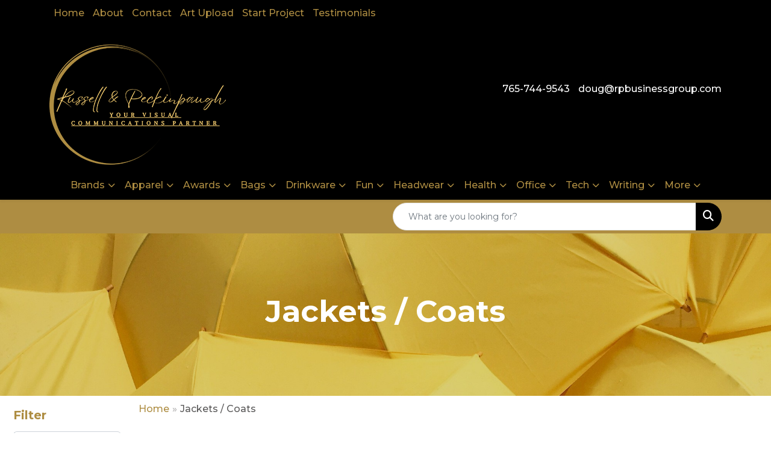

--- FILE ---
content_type: text/html
request_url: https://www.rpbusinessgroup.com/ws/ws.dll/StartSrch?UID=235030&WENavID=22764046
body_size: 13946
content:
<!DOCTYPE html>
<html lang="en"><head>
<meta charset="utf-8">
<meta http-equiv="X-UA-Compatible" content="IE=edge">
<meta name="viewport" content="width=device-width, initial-scale=1">
<!-- The above 3 meta tags *must* come first in the head; any other head content must come *after* these tags -->


<link href="/distsite/styles/8/css/bootstrap.min.css" rel="stylesheet" />
<link href="https://fonts.googleapis.com/css?family=Open+Sans:400,600|Oswald:400,600" rel="stylesheet">
<link href="/distsite/styles/8/css/owl.carousel.min.css" rel="stylesheet">
<link href="/distsite/styles/8/css/nouislider.css" rel="stylesheet">
<!--<link href="/distsite/styles/8/css/menu.css" rel="stylesheet"/>-->
<link href="/distsite/styles/8/css/flexslider.css" rel="stylesheet">
<link href="/distsite/styles/8/css/all.min.css" rel="stylesheet">
<link href="/distsite/styles/8/css/slick/slick.css" rel="stylesheet"/>
<link href="/distsite/styles/8/css/lightbox/lightbox.css" rel="stylesheet"  />
<link href="/distsite/styles/8/css/yamm.css" rel="stylesheet" />
<!-- Custom styles for this theme -->
<link href="/we/we.dll/StyleSheet?UN=235030&Type=WETheme&TS=C45981.6568287037" rel="stylesheet">
<!-- Custom styles for this theme -->
<link href="/we/we.dll/StyleSheet?UN=235030&Type=WETheme-PS&TS=C45981.6568287037" rel="stylesheet">
<link href="https://fonts.googleapis.com/css2?family=Montserrat:wght@100;200;300;400;500;600;700;800;900&display=swap" rel="stylesheet">
<style>
body {font-family: 'Montserrat', sans-serif; color: #333 !important; font-weight: 500;}
h1, h2, h3, h4, h5, h6 {text-transform: Capitalize !important; font-weight: 700;}
#header-inner > div > div {align-items: center !important;}
#header-text {text-transform: none;}
#social {margin-top: 10px;}
#featured-collection-1 > div > div > h3 {display: none;}
#featured-collection-2 .featured-collections h3 {color: #fff;}
.text-gold {color: #ae8d42;}
@media (min-width: 992px) {
.carousel-item {height: 600px;}
}
#header-right > ul > li > a{color: white;}
#header-right > ul > li > a:hover{color: #ae8d42;}
</style>

<!-- HTML5 shim and Respond.js for IE8 support of HTML5 elements and media queries -->
<!--[if lt IE 9]>
      <script src="https://oss.maxcdn.com/html5shiv/3.7.3/html5shiv.min.js"></script>
      <script src="https://oss.maxcdn.com/respond/1.4.2/respond.min.js"></script>
    <![endif]-->

</head>

<body style="background:#fff;">


  <!-- Slide-Out Menu -->
  <div id="filter-menu" class="filter-menu">
    <button id="close-menu" class="btn-close"></button>
    <div class="menu-content">
      
<aside class="filter-sidebar">



<div class="filter-section first">
	<h2>Filter</h2>
	 <div class="input-group mb-3">
	 <input type="text" style="border-right:0;" placeholder="Search results" class="form-control text-search-within-results" name="SearchWithinResults" value="" maxlength="100" onkeyup="HandleTextFilter(event);">
	  <label class="input-group-text" style="background-color:#fff;"><a  style="display:none;" href="javascript:void(0);" class="remove-filter" data-toggle="tooltip" title="Clear" onclick="ClearTextFilter();"><i class="far fa-times" aria-hidden="true"></i> <span class="fa-sr-only">x</span></a></label>
	</div>
</div>

<a href="javascript:void(0);" class="clear-filters"  style="display:none;" onclick="ClearDrillDown();">Clear all filters</a>

<div class="filter-section"  style="display:none;">
	<h2>Categories</h2>

	<div class="filter-list">

	 

		<!-- wrapper for more filters -->
        <div class="show-filter">

		</div><!-- showfilters -->

	</div>

		<a href="#" class="show-more"  style="display:none;" >Show more</a>
</div>


<div class="filter-section" >
	<h2>Features</h2>

		<div class="filter-list">

	  		<div class="checkbox"><label><input class="filtercheckbox" type="checkbox" name="2|Long sleeve" ><span> Long sleeve (2451)</span></label></div><div class="checkbox"><label><input class="filtercheckbox" type="checkbox" name="2|Apparel" ><span> Apparel (2078)</span></label></div><div class="checkbox"><label><input class="filtercheckbox" type="checkbox" name="2|Jacket" ><span> Jacket (1742)</span></label></div><div class="checkbox"><label><input class="filtercheckbox" type="checkbox" name="2|Lightweight" ><span> Lightweight (1287)</span></label></div><div class="checkbox"><label><input class="filtercheckbox" type="checkbox" name="2|Coat" ><span> Coat (1172)</span></label></div><div class="checkbox"><label><input class="filtercheckbox" type="checkbox" name="2|Polyester" ><span> Polyester (1078)</span></label></div><div class="checkbox"><label><input class="filtercheckbox" type="checkbox" name="2|Breathable" ><span> Breathable (1074)</span></label></div><div class="checkbox"><label><input class="filtercheckbox" type="checkbox" name="2|Waterproof" ><span> Waterproof (1057)</span></label></div><div class="checkbox"><label><input class="filtercheckbox" type="checkbox" name="2|Durable" ><span> Durable (956)</span></label></div><div class="checkbox"><label><input class="filtercheckbox" type="checkbox" name="2|Outerwear" ><span> Outerwear (832)</span></label></div><div class="show-filter"><div class="checkbox"><label><input class="filtercheckbox" type="checkbox" name="2|Outdoors" ><span> Outdoors (831)</span></label></div><div class="checkbox"><label><input class="filtercheckbox" type="checkbox" name="2|Warm" ><span> Warm (799)</span></label></div><div class="checkbox"><label><input class="filtercheckbox" type="checkbox" name="2|Comfortable" ><span> Comfortable (768)</span></label></div><div class="checkbox"><label><input class="filtercheckbox" type="checkbox" name="2|Men" ><span> Men (707)</span></label></div><div class="checkbox"><label><input class="filtercheckbox" type="checkbox" name="2|Pocket" ><span> Pocket (707)</span></label></div><div class="checkbox"><label><input class="filtercheckbox" type="checkbox" name="2|Windproof" ><span> Windproof (693)</span></label></div><div class="checkbox"><label><input class="filtercheckbox" type="checkbox" name="2|Clothing" ><span> Clothing (684)</span></label></div><div class="checkbox"><label><input class="filtercheckbox" type="checkbox" name="2|Soft" ><span> Soft (677)</span></label></div><div class="checkbox"><label><input class="filtercheckbox" type="checkbox" name="2|Blank" ><span> Blank (656)</span></label></div><div class="checkbox"><label><input class="filtercheckbox" type="checkbox" name="2|Attire" ><span> Attire (634)</span></label></div><div class="checkbox"><label><input class="filtercheckbox" type="checkbox" name="2|Women" ><span> Women (621)</span></label></div><div class="checkbox"><label><input class="filtercheckbox" type="checkbox" name="2|100% polyester" ><span> 100% polyester (611)</span></label></div><div class="checkbox"><label><input class="filtercheckbox" type="checkbox" name="2|Versatile" ><span> Versatile (596)</span></label></div><div class="checkbox"><label><input class="filtercheckbox" type="checkbox" name="2|Stylish" ><span> Stylish (590)</span></label></div><div class="checkbox"><label><input class="filtercheckbox" type="checkbox" name="2|Water resistant" ><span> Water resistant (524)</span></label></div><div class="checkbox"><label><input class="filtercheckbox" type="checkbox" name="2|Full zip" ><span> Full zip (522)</span></label></div><div class="checkbox"><label><input class="filtercheckbox" type="checkbox" name="2|Winter" ><span> Winter (516)</span></label></div><div class="checkbox"><label><input class="filtercheckbox" type="checkbox" name="2|Hood" ><span> Hood (503)</span></label></div><div class="checkbox"><label><input class="filtercheckbox" type="checkbox" name="2|Unisex" ><span> Unisex (500)</span></label></div><div class="checkbox"><label><input class="filtercheckbox" type="checkbox" name="2|Casual" ><span> Casual (448)</span></label></div><div class="checkbox"><label><input class="filtercheckbox" type="checkbox" name="2|Cozy" ><span> Cozy (448)</span></label></div><div class="checkbox"><label><input class="filtercheckbox" type="checkbox" name="2|Clothes" ><span> Clothes (436)</span></label></div><div class="checkbox"><label><input class="filtercheckbox" type="checkbox" name="2|Conference" ><span> Conference (435)</span></label></div><div class="checkbox"><label><input class="filtercheckbox" type="checkbox" name="2|Hiking" ><span> Hiking (430)</span></label></div><div class="checkbox"><label><input class="filtercheckbox" type="checkbox" name="2|Trendy" ><span> Trendy (430)</span></label></div><div class="checkbox"><label><input class="filtercheckbox" type="checkbox" name="2|Pullover" ><span> Pullover (429)</span></label></div><div class="checkbox"><label><input class="filtercheckbox" type="checkbox" name="2|Hooded" ><span> Hooded (420)</span></label></div><div class="checkbox"><label><input class="filtercheckbox" type="checkbox" name="2|Zipper" ><span> Zipper (394)</span></label></div><div class="checkbox"><label><input class="filtercheckbox" type="checkbox" name="2|Modern" ><span> Modern (387)</span></label></div><div class="checkbox"><label><input class="filtercheckbox" type="checkbox" name="2|Color" ><span> Color (368)</span></label></div><div class="checkbox"><label><input class="filtercheckbox" type="checkbox" name="2|Men's" ><span> Men's (365)</span></label></div><div class="checkbox"><label><input class="filtercheckbox" type="checkbox" name="2|Insulated" ><span> Insulated (359)</span></label></div><div class="checkbox"><label><input class="filtercheckbox" type="checkbox" name="2|Camping" ><span> Camping (357)</span></label></div><div class="checkbox"><label><input class="filtercheckbox" type="checkbox" name="2|Cuffs" ><span> Cuffs (357)</span></label></div><div class="checkbox"><label><input class="filtercheckbox" type="checkbox" name="2|Premium" ><span> Premium (356)</span></label></div><div class="checkbox"><label><input class="filtercheckbox" type="checkbox" name="2|Fleece" ><span> Fleece (347)</span></label></div><div class="checkbox"><label><input class="filtercheckbox" type="checkbox" name="2|Chest pocket" ><span> Chest pocket (342)</span></label></div><div class="checkbox"><label><input class="filtercheckbox" type="checkbox" name="2|Sport" ><span> Sport (338)</span></label></div><div class="checkbox"><label><input class="filtercheckbox" type="checkbox" name="2|Chin guard" ><span> Chin guard (320)</span></label></div><div class="checkbox"><label><input class="filtercheckbox" type="checkbox" name="2|Classic" ><span> Classic (318)</span></label></div></div>

			<!-- wrapper for more filters -->
			<div class="show-filter">

			</div><!-- showfilters -->
 		</div>
		<a href="#" class="show-more"  >Show more</a>


</div>


<div class="filter-section" >
	<h2>Colors</h2>

		<div class="filter-list">

		  	<div class="checkbox"><label><input class="filtercheckbox" type="checkbox" name="1|Black" ><span> Black (5821)</span></label></div><div class="checkbox"><label><input class="filtercheckbox" type="checkbox" name="1|White" ><span> White (1970)</span></label></div><div class="checkbox"><label><input class="filtercheckbox" type="checkbox" name="1|Navy blue" ><span> Navy blue (1616)</span></label></div><div class="checkbox"><label><input class="filtercheckbox" type="checkbox" name="1|Blue" ><span> Blue (1342)</span></label></div><div class="checkbox"><label><input class="filtercheckbox" type="checkbox" name="1|Red" ><span> Red (1332)</span></label></div><div class="checkbox"><label><input class="filtercheckbox" type="checkbox" name="1|Gray" ><span> Gray (1291)</span></label></div><div class="checkbox"><label><input class="filtercheckbox" type="checkbox" name="1|Green" ><span> Green (1175)</span></label></div><div class="checkbox"><label><input class="filtercheckbox" type="checkbox" name="1|Yellow" ><span> Yellow (823)</span></label></div><div class="checkbox"><label><input class="filtercheckbox" type="checkbox" name="1|Orange" ><span> Orange (804)</span></label></div><div class="checkbox"><label><input class="filtercheckbox" type="checkbox" name="1|Pink" ><span> Pink (672)</span></label></div><div class="show-filter"><div class="checkbox"><label><input class="filtercheckbox" type="checkbox" name="1|Brown" ><span> Brown (572)</span></label></div><div class="checkbox"><label><input class="filtercheckbox" type="checkbox" name="1|Purple" ><span> Purple (504)</span></label></div><div class="checkbox"><label><input class="filtercheckbox" type="checkbox" name="1|Royal blue" ><span> Royal blue (482)</span></label></div><div class="checkbox"><label><input class="filtercheckbox" type="checkbox" name="1|Navy" ><span> Navy (478)</span></label></div><div class="checkbox"><label><input class="filtercheckbox" type="checkbox" name="1|Various" ><span> Various (304)</span></label></div><div class="checkbox"><label><input class="filtercheckbox" type="checkbox" name="1|Charcoal gray" ><span> Charcoal gray (272)</span></label></div><div class="checkbox"><label><input class="filtercheckbox" type="checkbox" name="1|Deep black" ><span> Deep black (264)</span></label></div><div class="checkbox"><label><input class="filtercheckbox" type="checkbox" name="1|Dark gray" ><span> Dark gray (262)</span></label></div><div class="checkbox"><label><input class="filtercheckbox" type="checkbox" name="1|True navy blue" ><span> True navy blue (244)</span></label></div><div class="checkbox"><label><input class="filtercheckbox" type="checkbox" name="1|Dark blue" ><span> Dark blue (242)</span></label></div><div class="checkbox"><label><input class="filtercheckbox" type="checkbox" name="1|Light blue" ><span> Light blue (241)</span></label></div><div class="checkbox"><label><input class="filtercheckbox" type="checkbox" name="1|Light gray" ><span> Light gray (226)</span></label></div><div class="checkbox"><label><input class="filtercheckbox" type="checkbox" name="1|Beige" ><span> Beige (215)</span></label></div><div class="checkbox"><label><input class="filtercheckbox" type="checkbox" name="1|Khaki" ><span> Khaki (206)</span></label></div><div class="checkbox"><label><input class="filtercheckbox" type="checkbox" name="1|True royal blue" ><span> True royal blue (184)</span></label></div><div class="checkbox"><label><input class="filtercheckbox" type="checkbox" name="1|Dark green" ><span> Dark green (168)</span></label></div><div class="checkbox"><label><input class="filtercheckbox" type="checkbox" name="1|Graphite gray" ><span> Graphite gray (152)</span></label></div><div class="checkbox"><label><input class="filtercheckbox" type="checkbox" name="1|Tnf black" ><span> Tnf black (148)</span></label></div><div class="checkbox"><label><input class="filtercheckbox" type="checkbox" name="1|Wine red" ><span> Wine red (147)</span></label></div><div class="checkbox"><label><input class="filtercheckbox" type="checkbox" name="1|Army green" ><span> Army green (138)</span></label></div><div class="checkbox"><label><input class="filtercheckbox" type="checkbox" name="1|Forest green" ><span> Forest green (136)</span></label></div><div class="checkbox"><label><input class="filtercheckbox" type="checkbox" name="1|Black heather" ><span> Black heather (119)</span></label></div><div class="checkbox"><label><input class="filtercheckbox" type="checkbox" name="1|Heather gray" ><span> Heather gray (119)</span></label></div><div class="checkbox"><label><input class="filtercheckbox" type="checkbox" name="1|Pewter gray" ><span> Pewter gray (118)</span></label></div><div class="checkbox"><label><input class="filtercheckbox" type="checkbox" name="1|Black/white" ><span> Black/white (113)</span></label></div><div class="checkbox"><label><input class="filtercheckbox" type="checkbox" name="1|Olive green" ><span> Olive green (104)</span></label></div><div class="checkbox"><label><input class="filtercheckbox" type="checkbox" name="1|Teal blue" ><span> Teal blue (104)</span></label></div><div class="checkbox"><label><input class="filtercheckbox" type="checkbox" name="1|Maroon red" ><span> Maroon red (101)</span></label></div><div class="checkbox"><label><input class="filtercheckbox" type="checkbox" name="1|Hunter green" ><span> Hunter green (99)</span></label></div><div class="checkbox"><label><input class="filtercheckbox" type="checkbox" name="1|Carbon" ><span> Carbon (97)</span></label></div><div class="checkbox"><label><input class="filtercheckbox" type="checkbox" name="1|Charcoal" ><span> Charcoal (91)</span></label></div><div class="checkbox"><label><input class="filtercheckbox" type="checkbox" name="1|River blue navy" ><span> River blue navy (89)</span></label></div><div class="checkbox"><label><input class="filtercheckbox" type="checkbox" name="1|Polar" ><span> Polar (87)</span></label></div><div class="checkbox"><label><input class="filtercheckbox" type="checkbox" name="1|Gray steel" ><span> Gray steel (86)</span></label></div><div class="checkbox"><label><input class="filtercheckbox" type="checkbox" name="1|Royal" ><span> Royal (85)</span></label></div><div class="checkbox"><label><input class="filtercheckbox" type="checkbox" name="1|Rose red" ><span> Rose red (81)</span></label></div><div class="checkbox"><label><input class="filtercheckbox" type="checkbox" name="1|Black/black" ><span> Black/black (78)</span></label></div><div class="checkbox"><label><input class="filtercheckbox" type="checkbox" name="1|Light green" ><span> Light green (78)</span></label></div><div class="checkbox"><label><input class="filtercheckbox" type="checkbox" name="1|Steel gray" ><span> Steel gray (77)</span></label></div><div class="checkbox"><label><input class="filtercheckbox" type="checkbox" name="1|Classic navy" ><span> Classic navy (75)</span></label></div></div>


			<!-- wrapper for more filters -->
			<div class="show-filter">

			</div><!-- showfilters -->

		  </div>

		<a href="#" class="show-more"  >Show more</a>
</div>


<div class="filter-section"  style="display:none;" >
	<h2>Price Range</h2>
	<div class="filter-price-wrap">
		<div class="filter-price-inner">
			<div class="input-group">
				<span class="input-group-text input-group-text-white">$</span>
				<input type="text" class="form-control form-control-sm filter-min-prices" name="min-prices" value="" placeholder="Min" onkeyup="HandlePriceFilter(event);">
			</div>
			<div class="input-group">
				<span class="input-group-text input-group-text-white">$</span>
				<input type="text" class="form-control form-control-sm filter-max-prices" name="max-prices" value="" placeholder="Max" onkeyup="HandlePriceFilter(event);">
			</div>
		</div>
		<a href="javascript:void(0)" onclick="SetPriceFilter();" ><i class="fa-solid fa-chevron-right"></i></a>
	</div>
</div>

<div class="filter-section"   >
	<h2>Quantity</h2>
	<div class="filter-price-wrap mb-2">
		<input type="text" class="form-control form-control-sm filter-quantity" value="" placeholder="Qty" onkeyup="HandleQuantityFilter(event);">
		<a href="javascript:void(0)" onclick="SetQuantityFilter();"><i class="fa-solid fa-chevron-right"></i></a>
	</div>
</div>




	</aside>

    </div>
</div>




	<div class="container-fluid">
		<div class="row">

			<div class="col-md-3 col-lg-2">
        <div class="d-none d-md-block">
          <div id="desktop-filter">
            
<aside class="filter-sidebar">



<div class="filter-section first">
	<h2>Filter</h2>
	 <div class="input-group mb-3">
	 <input type="text" style="border-right:0;" placeholder="Search results" class="form-control text-search-within-results" name="SearchWithinResults" value="" maxlength="100" onkeyup="HandleTextFilter(event);">
	  <label class="input-group-text" style="background-color:#fff;"><a  style="display:none;" href="javascript:void(0);" class="remove-filter" data-toggle="tooltip" title="Clear" onclick="ClearTextFilter();"><i class="far fa-times" aria-hidden="true"></i> <span class="fa-sr-only">x</span></a></label>
	</div>
</div>

<a href="javascript:void(0);" class="clear-filters"  style="display:none;" onclick="ClearDrillDown();">Clear all filters</a>

<div class="filter-section"  style="display:none;">
	<h2>Categories</h2>

	<div class="filter-list">

	 

		<!-- wrapper for more filters -->
        <div class="show-filter">

		</div><!-- showfilters -->

	</div>

		<a href="#" class="show-more"  style="display:none;" >Show more</a>
</div>


<div class="filter-section" >
	<h2>Features</h2>

		<div class="filter-list">

	  		<div class="checkbox"><label><input class="filtercheckbox" type="checkbox" name="2|Long sleeve" ><span> Long sleeve (2451)</span></label></div><div class="checkbox"><label><input class="filtercheckbox" type="checkbox" name="2|Apparel" ><span> Apparel (2078)</span></label></div><div class="checkbox"><label><input class="filtercheckbox" type="checkbox" name="2|Jacket" ><span> Jacket (1742)</span></label></div><div class="checkbox"><label><input class="filtercheckbox" type="checkbox" name="2|Lightweight" ><span> Lightweight (1287)</span></label></div><div class="checkbox"><label><input class="filtercheckbox" type="checkbox" name="2|Coat" ><span> Coat (1172)</span></label></div><div class="checkbox"><label><input class="filtercheckbox" type="checkbox" name="2|Polyester" ><span> Polyester (1078)</span></label></div><div class="checkbox"><label><input class="filtercheckbox" type="checkbox" name="2|Breathable" ><span> Breathable (1074)</span></label></div><div class="checkbox"><label><input class="filtercheckbox" type="checkbox" name="2|Waterproof" ><span> Waterproof (1057)</span></label></div><div class="checkbox"><label><input class="filtercheckbox" type="checkbox" name="2|Durable" ><span> Durable (956)</span></label></div><div class="checkbox"><label><input class="filtercheckbox" type="checkbox" name="2|Outerwear" ><span> Outerwear (832)</span></label></div><div class="show-filter"><div class="checkbox"><label><input class="filtercheckbox" type="checkbox" name="2|Outdoors" ><span> Outdoors (831)</span></label></div><div class="checkbox"><label><input class="filtercheckbox" type="checkbox" name="2|Warm" ><span> Warm (799)</span></label></div><div class="checkbox"><label><input class="filtercheckbox" type="checkbox" name="2|Comfortable" ><span> Comfortable (768)</span></label></div><div class="checkbox"><label><input class="filtercheckbox" type="checkbox" name="2|Men" ><span> Men (707)</span></label></div><div class="checkbox"><label><input class="filtercheckbox" type="checkbox" name="2|Pocket" ><span> Pocket (707)</span></label></div><div class="checkbox"><label><input class="filtercheckbox" type="checkbox" name="2|Windproof" ><span> Windproof (693)</span></label></div><div class="checkbox"><label><input class="filtercheckbox" type="checkbox" name="2|Clothing" ><span> Clothing (684)</span></label></div><div class="checkbox"><label><input class="filtercheckbox" type="checkbox" name="2|Soft" ><span> Soft (677)</span></label></div><div class="checkbox"><label><input class="filtercheckbox" type="checkbox" name="2|Blank" ><span> Blank (656)</span></label></div><div class="checkbox"><label><input class="filtercheckbox" type="checkbox" name="2|Attire" ><span> Attire (634)</span></label></div><div class="checkbox"><label><input class="filtercheckbox" type="checkbox" name="2|Women" ><span> Women (621)</span></label></div><div class="checkbox"><label><input class="filtercheckbox" type="checkbox" name="2|100% polyester" ><span> 100% polyester (611)</span></label></div><div class="checkbox"><label><input class="filtercheckbox" type="checkbox" name="2|Versatile" ><span> Versatile (596)</span></label></div><div class="checkbox"><label><input class="filtercheckbox" type="checkbox" name="2|Stylish" ><span> Stylish (590)</span></label></div><div class="checkbox"><label><input class="filtercheckbox" type="checkbox" name="2|Water resistant" ><span> Water resistant (524)</span></label></div><div class="checkbox"><label><input class="filtercheckbox" type="checkbox" name="2|Full zip" ><span> Full zip (522)</span></label></div><div class="checkbox"><label><input class="filtercheckbox" type="checkbox" name="2|Winter" ><span> Winter (516)</span></label></div><div class="checkbox"><label><input class="filtercheckbox" type="checkbox" name="2|Hood" ><span> Hood (503)</span></label></div><div class="checkbox"><label><input class="filtercheckbox" type="checkbox" name="2|Unisex" ><span> Unisex (500)</span></label></div><div class="checkbox"><label><input class="filtercheckbox" type="checkbox" name="2|Casual" ><span> Casual (448)</span></label></div><div class="checkbox"><label><input class="filtercheckbox" type="checkbox" name="2|Cozy" ><span> Cozy (448)</span></label></div><div class="checkbox"><label><input class="filtercheckbox" type="checkbox" name="2|Clothes" ><span> Clothes (436)</span></label></div><div class="checkbox"><label><input class="filtercheckbox" type="checkbox" name="2|Conference" ><span> Conference (435)</span></label></div><div class="checkbox"><label><input class="filtercheckbox" type="checkbox" name="2|Hiking" ><span> Hiking (430)</span></label></div><div class="checkbox"><label><input class="filtercheckbox" type="checkbox" name="2|Trendy" ><span> Trendy (430)</span></label></div><div class="checkbox"><label><input class="filtercheckbox" type="checkbox" name="2|Pullover" ><span> Pullover (429)</span></label></div><div class="checkbox"><label><input class="filtercheckbox" type="checkbox" name="2|Hooded" ><span> Hooded (420)</span></label></div><div class="checkbox"><label><input class="filtercheckbox" type="checkbox" name="2|Zipper" ><span> Zipper (394)</span></label></div><div class="checkbox"><label><input class="filtercheckbox" type="checkbox" name="2|Modern" ><span> Modern (387)</span></label></div><div class="checkbox"><label><input class="filtercheckbox" type="checkbox" name="2|Color" ><span> Color (368)</span></label></div><div class="checkbox"><label><input class="filtercheckbox" type="checkbox" name="2|Men's" ><span> Men's (365)</span></label></div><div class="checkbox"><label><input class="filtercheckbox" type="checkbox" name="2|Insulated" ><span> Insulated (359)</span></label></div><div class="checkbox"><label><input class="filtercheckbox" type="checkbox" name="2|Camping" ><span> Camping (357)</span></label></div><div class="checkbox"><label><input class="filtercheckbox" type="checkbox" name="2|Cuffs" ><span> Cuffs (357)</span></label></div><div class="checkbox"><label><input class="filtercheckbox" type="checkbox" name="2|Premium" ><span> Premium (356)</span></label></div><div class="checkbox"><label><input class="filtercheckbox" type="checkbox" name="2|Fleece" ><span> Fleece (347)</span></label></div><div class="checkbox"><label><input class="filtercheckbox" type="checkbox" name="2|Chest pocket" ><span> Chest pocket (342)</span></label></div><div class="checkbox"><label><input class="filtercheckbox" type="checkbox" name="2|Sport" ><span> Sport (338)</span></label></div><div class="checkbox"><label><input class="filtercheckbox" type="checkbox" name="2|Chin guard" ><span> Chin guard (320)</span></label></div><div class="checkbox"><label><input class="filtercheckbox" type="checkbox" name="2|Classic" ><span> Classic (318)</span></label></div></div>

			<!-- wrapper for more filters -->
			<div class="show-filter">

			</div><!-- showfilters -->
 		</div>
		<a href="#" class="show-more"  >Show more</a>


</div>


<div class="filter-section" >
	<h2>Colors</h2>

		<div class="filter-list">

		  	<div class="checkbox"><label><input class="filtercheckbox" type="checkbox" name="1|Black" ><span> Black (5821)</span></label></div><div class="checkbox"><label><input class="filtercheckbox" type="checkbox" name="1|White" ><span> White (1970)</span></label></div><div class="checkbox"><label><input class="filtercheckbox" type="checkbox" name="1|Navy blue" ><span> Navy blue (1616)</span></label></div><div class="checkbox"><label><input class="filtercheckbox" type="checkbox" name="1|Blue" ><span> Blue (1342)</span></label></div><div class="checkbox"><label><input class="filtercheckbox" type="checkbox" name="1|Red" ><span> Red (1332)</span></label></div><div class="checkbox"><label><input class="filtercheckbox" type="checkbox" name="1|Gray" ><span> Gray (1291)</span></label></div><div class="checkbox"><label><input class="filtercheckbox" type="checkbox" name="1|Green" ><span> Green (1175)</span></label></div><div class="checkbox"><label><input class="filtercheckbox" type="checkbox" name="1|Yellow" ><span> Yellow (823)</span></label></div><div class="checkbox"><label><input class="filtercheckbox" type="checkbox" name="1|Orange" ><span> Orange (804)</span></label></div><div class="checkbox"><label><input class="filtercheckbox" type="checkbox" name="1|Pink" ><span> Pink (672)</span></label></div><div class="show-filter"><div class="checkbox"><label><input class="filtercheckbox" type="checkbox" name="1|Brown" ><span> Brown (572)</span></label></div><div class="checkbox"><label><input class="filtercheckbox" type="checkbox" name="1|Purple" ><span> Purple (504)</span></label></div><div class="checkbox"><label><input class="filtercheckbox" type="checkbox" name="1|Royal blue" ><span> Royal blue (482)</span></label></div><div class="checkbox"><label><input class="filtercheckbox" type="checkbox" name="1|Navy" ><span> Navy (478)</span></label></div><div class="checkbox"><label><input class="filtercheckbox" type="checkbox" name="1|Various" ><span> Various (304)</span></label></div><div class="checkbox"><label><input class="filtercheckbox" type="checkbox" name="1|Charcoal gray" ><span> Charcoal gray (272)</span></label></div><div class="checkbox"><label><input class="filtercheckbox" type="checkbox" name="1|Deep black" ><span> Deep black (264)</span></label></div><div class="checkbox"><label><input class="filtercheckbox" type="checkbox" name="1|Dark gray" ><span> Dark gray (262)</span></label></div><div class="checkbox"><label><input class="filtercheckbox" type="checkbox" name="1|True navy blue" ><span> True navy blue (244)</span></label></div><div class="checkbox"><label><input class="filtercheckbox" type="checkbox" name="1|Dark blue" ><span> Dark blue (242)</span></label></div><div class="checkbox"><label><input class="filtercheckbox" type="checkbox" name="1|Light blue" ><span> Light blue (241)</span></label></div><div class="checkbox"><label><input class="filtercheckbox" type="checkbox" name="1|Light gray" ><span> Light gray (226)</span></label></div><div class="checkbox"><label><input class="filtercheckbox" type="checkbox" name="1|Beige" ><span> Beige (215)</span></label></div><div class="checkbox"><label><input class="filtercheckbox" type="checkbox" name="1|Khaki" ><span> Khaki (206)</span></label></div><div class="checkbox"><label><input class="filtercheckbox" type="checkbox" name="1|True royal blue" ><span> True royal blue (184)</span></label></div><div class="checkbox"><label><input class="filtercheckbox" type="checkbox" name="1|Dark green" ><span> Dark green (168)</span></label></div><div class="checkbox"><label><input class="filtercheckbox" type="checkbox" name="1|Graphite gray" ><span> Graphite gray (152)</span></label></div><div class="checkbox"><label><input class="filtercheckbox" type="checkbox" name="1|Tnf black" ><span> Tnf black (148)</span></label></div><div class="checkbox"><label><input class="filtercheckbox" type="checkbox" name="1|Wine red" ><span> Wine red (147)</span></label></div><div class="checkbox"><label><input class="filtercheckbox" type="checkbox" name="1|Army green" ><span> Army green (138)</span></label></div><div class="checkbox"><label><input class="filtercheckbox" type="checkbox" name="1|Forest green" ><span> Forest green (136)</span></label></div><div class="checkbox"><label><input class="filtercheckbox" type="checkbox" name="1|Black heather" ><span> Black heather (119)</span></label></div><div class="checkbox"><label><input class="filtercheckbox" type="checkbox" name="1|Heather gray" ><span> Heather gray (119)</span></label></div><div class="checkbox"><label><input class="filtercheckbox" type="checkbox" name="1|Pewter gray" ><span> Pewter gray (118)</span></label></div><div class="checkbox"><label><input class="filtercheckbox" type="checkbox" name="1|Black/white" ><span> Black/white (113)</span></label></div><div class="checkbox"><label><input class="filtercheckbox" type="checkbox" name="1|Olive green" ><span> Olive green (104)</span></label></div><div class="checkbox"><label><input class="filtercheckbox" type="checkbox" name="1|Teal blue" ><span> Teal blue (104)</span></label></div><div class="checkbox"><label><input class="filtercheckbox" type="checkbox" name="1|Maroon red" ><span> Maroon red (101)</span></label></div><div class="checkbox"><label><input class="filtercheckbox" type="checkbox" name="1|Hunter green" ><span> Hunter green (99)</span></label></div><div class="checkbox"><label><input class="filtercheckbox" type="checkbox" name="1|Carbon" ><span> Carbon (97)</span></label></div><div class="checkbox"><label><input class="filtercheckbox" type="checkbox" name="1|Charcoal" ><span> Charcoal (91)</span></label></div><div class="checkbox"><label><input class="filtercheckbox" type="checkbox" name="1|River blue navy" ><span> River blue navy (89)</span></label></div><div class="checkbox"><label><input class="filtercheckbox" type="checkbox" name="1|Polar" ><span> Polar (87)</span></label></div><div class="checkbox"><label><input class="filtercheckbox" type="checkbox" name="1|Gray steel" ><span> Gray steel (86)</span></label></div><div class="checkbox"><label><input class="filtercheckbox" type="checkbox" name="1|Royal" ><span> Royal (85)</span></label></div><div class="checkbox"><label><input class="filtercheckbox" type="checkbox" name="1|Rose red" ><span> Rose red (81)</span></label></div><div class="checkbox"><label><input class="filtercheckbox" type="checkbox" name="1|Black/black" ><span> Black/black (78)</span></label></div><div class="checkbox"><label><input class="filtercheckbox" type="checkbox" name="1|Light green" ><span> Light green (78)</span></label></div><div class="checkbox"><label><input class="filtercheckbox" type="checkbox" name="1|Steel gray" ><span> Steel gray (77)</span></label></div><div class="checkbox"><label><input class="filtercheckbox" type="checkbox" name="1|Classic navy" ><span> Classic navy (75)</span></label></div></div>


			<!-- wrapper for more filters -->
			<div class="show-filter">

			</div><!-- showfilters -->

		  </div>

		<a href="#" class="show-more"  >Show more</a>
</div>


<div class="filter-section"  style="display:none;" >
	<h2>Price Range</h2>
	<div class="filter-price-wrap">
		<div class="filter-price-inner">
			<div class="input-group">
				<span class="input-group-text input-group-text-white">$</span>
				<input type="text" class="form-control form-control-sm filter-min-prices" name="min-prices" value="" placeholder="Min" onkeyup="HandlePriceFilter(event);">
			</div>
			<div class="input-group">
				<span class="input-group-text input-group-text-white">$</span>
				<input type="text" class="form-control form-control-sm filter-max-prices" name="max-prices" value="" placeholder="Max" onkeyup="HandlePriceFilter(event);">
			</div>
		</div>
		<a href="javascript:void(0)" onclick="SetPriceFilter();" ><i class="fa-solid fa-chevron-right"></i></a>
	</div>
</div>

<div class="filter-section"   >
	<h2>Quantity</h2>
	<div class="filter-price-wrap mb-2">
		<input type="text" class="form-control form-control-sm filter-quantity" value="" placeholder="Qty" onkeyup="HandleQuantityFilter(event);">
		<a href="javascript:void(0)" onclick="SetQuantityFilter();"><i class="fa-solid fa-chevron-right"></i></a>
	</div>
</div>




	</aside>

          </div>
        </div>
			</div>

			<div class="col-md-9 col-lg-10">
				

				<ol class="breadcrumb"  >
              		<li><a href="https://www.rpbusinessgroup.com" target="_top">Home</a></li>
             	 	<li class="active">Jackets / Coats</li>
            	</ol>




				<div id="product-list-controls">

				
						<div class="d-flex align-items-center justify-content-between">
							<div class="d-none d-md-block me-3">
								1 - 29 of  10000+ <span class="d-none d-lg-inline">products</span>
							</div>
					  
						  <!-- Right Aligned Controls -->
						  <div class="product-controls-right d-flex align-items-center">
       
              <button id="show-filter-button" class="btn btn-control d-block d-md-none"><i class="fa-solid fa-filter" aria-hidden="true"></i></button>

							
							<span class="me-3">
								<a href="/ws/ws.dll/StartSrch?UID=235030&WENavID=22764046&View=T&ST=251223031345659163008188414" class="btn btn-control grid" title="Change to Grid View"><i class="fa-solid fa-grid-2" aria-hidden="true"></i>  <span class="fa-sr-only">Grid</span></a>
								<a href="/ws/ws.dll/StartSrch?UID=235030&WENavID=22764046&View=L&ST=251223031345659163008188414" class="btn btn-control" title="Change to List View"><i class="fa-solid fa-list"></i> <span class="fa-sr-only">List</span></a>
							</span>
							
					  
							<!-- Number of Items Per Page -->
							<div class="me-2 d-none d-lg-block">
								<label>Per Page</label>
							</div>
							<div class="me-3 d-none d-md-block">
								<select class="form-select notranslate" onchange="GoToNewURL(this);" aria-label="Items per page">
									<option value="/ws/ws.dll/StartSrch?UID=235030&WENavID=22764046&ST=251223031345659163008188414&PPP=10" >10</option><option value="/ws/ws.dll/StartSrch?UID=235030&WENavID=22764046&ST=251223031345659163008188414&PPP=25" selected>25</option><option value="/ws/ws.dll/StartSrch?UID=235030&WENavID=22764046&ST=251223031345659163008188414&PPP=50" >50</option><option value="/ws/ws.dll/StartSrch?UID=235030&WENavID=22764046&ST=251223031345659163008188414&PPP=100" >100</option><option value="/ws/ws.dll/StartSrch?UID=235030&WENavID=22764046&ST=251223031345659163008188414&PPP=250" >250</option>
								
								</select>
							</div>
					  
							<!-- Sort By -->
							<div class="d-none d-lg-block me-2">
								<label>Sort</label>
							</div>
							<div>
								<select class="form-select" onchange="GoToNewURL(this);">
									<option value="/ws/ws.dll/StartSrch?UID=235030&WENavID=22764046&Sort=0" selected>Best Match</option><option value="/ws/ws.dll/StartSrch?UID=235030&WENavID=22764046&Sort=3">Most Popular</option>
								 </select>
							</div>
						  </div>
						</div>

			  </div>

				<!-- Product Results List -->
				<ul class="thumbnail-list"><a name="0" href="#" alt="Item 0"></a>
<li>
 <a href="https://www.rpbusinessgroup.com/p/MWDVW-HKMLN/clique-equinox-insulated-mens-softshell-jacket" target="_parent" alt="Clique Equinox Insulated Mens Softshell Jacket">
 <div class="pr-list-grid">
		<img class="img-responsive" src="/ws/ws.dll/QPic?SN=65054&P=796924520&I=0&PX=300" alt="Clique Equinox Insulated Mens Softshell Jacket">
		<p class="pr-name">Clique Equinox Insulated Mens Softshell Jacket</p>
		<div class="pr-meta-row">
			<div class="product-reviews"  style="display:none;">
				<div class="rating-stars">
				<i class="fa-solid fa-star-sharp" aria-hidden="true"></i><i class="fa-solid fa-star-sharp" aria-hidden="true"></i><i class="fa-solid fa-star-sharp" aria-hidden="true"></i><i class="fa-solid fa-star-sharp" aria-hidden="true"></i><i class="fa-solid fa-star-sharp" aria-hidden="true"></i>
				</div>
				<span class="rating-count">(0)</span>
			</div>
			
		</div>
		<p class="pr-number"  ><span class="notranslate">Item #MWDVW-HKMLN</span></p>
		<p class="pr-price"  style="display:none;" ></p>
 </div>
 </a>
</li>
<a name="1" href="#" alt="Item 1"></a>
<li>
 <a href="https://www.rpbusinessgroup.com/p/IQVYX-AHQFV/the-north-face--womens-sweater-fleece-jacket." target="_parent" alt="The North Face ® Women's Sweater Fleece Jacket.">
 <div class="pr-list-grid">
		<img class="img-responsive" src="/ws/ws.dll/QPic?SN=50042&P=975478698&I=0&PX=300" alt="The North Face ® Women's Sweater Fleece Jacket.">
		<p class="pr-name">The North Face ® Women's Sweater Fleece Jacket.</p>
		<div class="pr-meta-row">
			<div class="product-reviews"  style="display:none;">
				<div class="rating-stars">
				<i class="fa-solid fa-star-sharp active" aria-hidden="true"></i><i class="fa-solid fa-star-sharp active" aria-hidden="true"></i><i class="fa-solid fa-star-sharp active" aria-hidden="true"></i><i class="fa-solid fa-star-sharp active" aria-hidden="true"></i><i class="fa-solid fa-star-sharp active" aria-hidden="true"></i>
				</div>
				<span class="rating-count">(1)</span>
			</div>
			
		</div>
		<p class="pr-number"  ><span class="notranslate">Item #IQVYX-AHQFV</span></p>
		<p class="pr-price"  style="display:none;" ></p>
 </div>
 </a>
</li>
<a name="2" href="#" alt="Item 2"></a>
<li>
 <a href="https://www.rpbusinessgroup.com/p/IBLHW-DVQJR/clique-summit-performance-fleece-full-zip-mens-jacket" target="_parent" alt="Clique Summit Performance Fleece Full Zip Mens Jacket">
 <div class="pr-list-grid">
		<img class="img-responsive" src="/ws/ws.dll/QPic?SN=65054&P=726288564&I=0&PX=300" alt="Clique Summit Performance Fleece Full Zip Mens Jacket">
		<p class="pr-name">Clique Summit Performance Fleece Full Zip Mens Jacket</p>
		<div class="pr-meta-row">
			<div class="product-reviews"  style="display:none;">
				<div class="rating-stars">
				<i class="fa-solid fa-star-sharp" aria-hidden="true"></i><i class="fa-solid fa-star-sharp" aria-hidden="true"></i><i class="fa-solid fa-star-sharp" aria-hidden="true"></i><i class="fa-solid fa-star-sharp" aria-hidden="true"></i><i class="fa-solid fa-star-sharp" aria-hidden="true"></i>
				</div>
				<span class="rating-count">(0)</span>
			</div>
			
		</div>
		<p class="pr-number"  ><span class="notranslate">Item #IBLHW-DVQJR</span></p>
		<p class="pr-price"  style="display:none;" ></p>
 </div>
 </a>
</li>
<a name="3" href="#" alt="Item 3"></a>
<li>
 <a href="https://www.rpbusinessgroup.com/p/KNJTV-GPKMV/white-bear-performance-14-zip-pullover" target="_parent" alt="White Bear® Performance 1/4 Zip Pullover">
 <div class="pr-list-grid">
		<img class="img-responsive" src="/ws/ws.dll/QPic?SN=69112&P=115026438&I=0&PX=300" alt="White Bear® Performance 1/4 Zip Pullover">
		<p class="pr-name">White Bear® Performance 1/4 Zip Pullover</p>
		<div class="pr-meta-row">
			<div class="product-reviews"  style="display:none;">
				<div class="rating-stars">
				<i class="fa-solid fa-star-sharp" aria-hidden="true"></i><i class="fa-solid fa-star-sharp" aria-hidden="true"></i><i class="fa-solid fa-star-sharp" aria-hidden="true"></i><i class="fa-solid fa-star-sharp" aria-hidden="true"></i><i class="fa-solid fa-star-sharp" aria-hidden="true"></i>
				</div>
				<span class="rating-count">(0)</span>
			</div>
			
		</div>
		<p class="pr-number"  ><span class="notranslate">Item #KNJTV-GPKMV</span></p>
		<p class="pr-price"  style="display:none;" ></p>
 </div>
 </a>
</li>
<a name="4" href="#" alt="Item 4"></a>
<li>
 <a href="https://www.rpbusinessgroup.com/p/ILHVV-FWJQU/clique-hudson-insulated-mens-full-zip-puffer-jacket" target="_parent" alt="Clique Hudson Insulated Mens Full-Zip Puffer Jacket">
 <div class="pr-list-grid">
		<img class="img-responsive" src="/ws/ws.dll/QPic?SN=65054&P=566288447&I=0&PX=300" alt="Clique Hudson Insulated Mens Full-Zip Puffer Jacket">
		<p class="pr-name">Clique Hudson Insulated Mens Full-Zip Puffer Jacket</p>
		<div class="pr-meta-row">
			<div class="product-reviews"  style="display:none;">
				<div class="rating-stars">
				<i class="fa-solid fa-star-sharp" aria-hidden="true"></i><i class="fa-solid fa-star-sharp" aria-hidden="true"></i><i class="fa-solid fa-star-sharp" aria-hidden="true"></i><i class="fa-solid fa-star-sharp" aria-hidden="true"></i><i class="fa-solid fa-star-sharp" aria-hidden="true"></i>
				</div>
				<span class="rating-count">(0)</span>
			</div>
			
		</div>
		<p class="pr-number"  ><span class="notranslate">Item #ILHVV-FWJQU</span></p>
		<p class="pr-price"  style="display:none;" ></p>
 </div>
 </a>
</li>
<a name="5" href="#" alt="Item 5"></a>
<li>
 <a href="https://www.rpbusinessgroup.com/p/PGJLU-AKXNU/clique-hudson-insulated-mens-full-zip-puffer-vest" target="_parent" alt="Clique Hudson Insulated Mens Full-Zip Puffer Vest">
 <div class="pr-list-grid">
		<img class="img-responsive" src="/ws/ws.dll/QPic?SN=65054&P=336361397&I=0&PX=300" alt="Clique Hudson Insulated Mens Full-Zip Puffer Vest">
		<p class="pr-name">Clique Hudson Insulated Mens Full-Zip Puffer Vest</p>
		<div class="pr-meta-row">
			<div class="product-reviews"  style="display:none;">
				<div class="rating-stars">
				<i class="fa-solid fa-star-sharp" aria-hidden="true"></i><i class="fa-solid fa-star-sharp" aria-hidden="true"></i><i class="fa-solid fa-star-sharp" aria-hidden="true"></i><i class="fa-solid fa-star-sharp" aria-hidden="true"></i><i class="fa-solid fa-star-sharp" aria-hidden="true"></i>
				</div>
				<span class="rating-count">(0)</span>
			</div>
			
		</div>
		<p class="pr-number"  ><span class="notranslate">Item #PGJLU-AKXNU</span></p>
		<p class="pr-price"  style="display:none;" ></p>
 </div>
 </a>
</li>
<a name="6" href="#" alt="Item 6"></a>
<li>
 <a href="https://www.rpbusinessgroup.com/p/QLVLX-EXGZT/white-bear-performance-14-zip-hoody" target="_parent" alt="White Bear® Performance 1/4 Zip Hoody">
 <div class="pr-list-grid">
		<img class="img-responsive" src="/ws/ws.dll/QPic?SN=69112&P=595030656&I=0&PX=300" alt="White Bear® Performance 1/4 Zip Hoody">
		<p class="pr-name">White Bear® Performance 1/4 Zip Hoody</p>
		<div class="pr-meta-row">
			<div class="product-reviews"  style="display:none;">
				<div class="rating-stars">
				<i class="fa-solid fa-star-sharp" aria-hidden="true"></i><i class="fa-solid fa-star-sharp" aria-hidden="true"></i><i class="fa-solid fa-star-sharp" aria-hidden="true"></i><i class="fa-solid fa-star-sharp" aria-hidden="true"></i><i class="fa-solid fa-star-sharp" aria-hidden="true"></i>
				</div>
				<span class="rating-count">(0)</span>
			</div>
			
		</div>
		<p class="pr-number"  ><span class="notranslate">Item #QLVLX-EXGZT</span></p>
		<p class="pr-price"  style="display:none;" ></p>
 </div>
 </a>
</li>
<a name="7" href="#" alt="Item 7"></a>
<li>
 <a href="https://www.rpbusinessgroup.com/p/IXSMX-FJDMP/cutter--buck-rainier-primaloft-mens-eco-insulated-full-zip-puffer-vest" target="_parent" alt="Cutter &amp; Buck Rainier PrimaLoftÂ® Mens Eco Insulated Full Zip Puffer Vest">
 <div class="pr-list-grid">
		<img class="img-responsive" src="/ws/ws.dll/QPic?SN=65054&P=366288642&I=0&PX=300" alt="Cutter &amp; Buck Rainier PrimaLoftÂ® Mens Eco Insulated Full Zip Puffer Vest">
		<p class="pr-name">Cutter &amp; Buck Rainier PrimaLoftÂ® Mens Eco Insulated Full Zip Puffer Vest</p>
		<div class="pr-meta-row">
			<div class="product-reviews"  style="display:none;">
				<div class="rating-stars">
				<i class="fa-solid fa-star-sharp active" aria-hidden="true"></i><i class="fa-solid fa-star-sharp active" aria-hidden="true"></i><i class="fa-solid fa-star-sharp active" aria-hidden="true"></i><i class="fa-solid fa-star-sharp active" aria-hidden="true"></i><i class="fa-solid fa-star-sharp active" aria-hidden="true"></i>
				</div>
				<span class="rating-count">(1)</span>
			</div>
			
		</div>
		<p class="pr-number"  ><span class="notranslate">Item #IXSMX-FJDMP</span></p>
		<p class="pr-price"  style="display:none;" ></p>
 </div>
 </a>
</li>
<a name="8" href="#" alt="Item 8"></a>
<li>
 <a href="https://www.rpbusinessgroup.com/p/HJDXX-ALTVN/cutter--buck-evoke-eco-softshell-recycled-full-zip-mens-jacket" target="_parent" alt="Cutter &amp; Buck Evoke Eco Softshell Recycled Full Zip Mens Jacket">
 <div class="pr-list-grid">
		<img class="img-responsive" src="/ws/ws.dll/QPic?SN=65054&P=107419690&I=0&PX=300" alt="Cutter &amp; Buck Evoke Eco Softshell Recycled Full Zip Mens Jacket">
		<p class="pr-name">Cutter &amp; Buck Evoke Eco Softshell Recycled Full Zip Mens Jacket</p>
		<div class="pr-meta-row">
			<div class="product-reviews"  style="display:none;">
				<div class="rating-stars">
				<i class="fa-solid fa-star-sharp" aria-hidden="true"></i><i class="fa-solid fa-star-sharp" aria-hidden="true"></i><i class="fa-solid fa-star-sharp" aria-hidden="true"></i><i class="fa-solid fa-star-sharp" aria-hidden="true"></i><i class="fa-solid fa-star-sharp" aria-hidden="true"></i>
				</div>
				<span class="rating-count">(0)</span>
			</div>
			
		</div>
		<p class="pr-number"  ><span class="notranslate">Item #HJDXX-ALTVN</span></p>
		<p class="pr-price"  style="display:none;" ></p>
 </div>
 </a>
</li>
<a name="9" href="#" alt="Item 9"></a>
<li>
 <a href="https://www.rpbusinessgroup.com/p/ISYFX-GNCHW/cutter--buck-rainier-primaloft-mens-eco-insulated-full-zip-puffer-jacket" target="_parent" alt="Cutter &amp; Buck Rainier PrimaLoft? Mens Eco Insulated Full Zip Puffer Jacket">
 <div class="pr-list-grid">
		<img class="img-responsive" src="/ws/ws.dll/QPic?SN=65054&P=136288639&I=0&PX=300" alt="Cutter &amp; Buck Rainier PrimaLoft? Mens Eco Insulated Full Zip Puffer Jacket">
		<p class="pr-name">Cutter &amp; Buck Rainier PrimaLoft? Mens Eco Insulated Full Zip Puffer Jacket</p>
		<div class="pr-meta-row">
			<div class="product-reviews"  style="display:none;">
				<div class="rating-stars">
				<i class="fa-solid fa-star-sharp" aria-hidden="true"></i><i class="fa-solid fa-star-sharp" aria-hidden="true"></i><i class="fa-solid fa-star-sharp" aria-hidden="true"></i><i class="fa-solid fa-star-sharp" aria-hidden="true"></i><i class="fa-solid fa-star-sharp" aria-hidden="true"></i>
				</div>
				<span class="rating-count">(0)</span>
			</div>
			
		</div>
		<p class="pr-number"  ><span class="notranslate">Item #ISYFX-GNCHW</span></p>
		<p class="pr-price"  style="display:none;" ></p>
 </div>
 </a>
</li>
<a name="10" href="#" alt="Item 10"></a>
<li>
 <a href="https://www.rpbusinessgroup.com/p/PYWPR-GPXBU/clique-telemark-eco-stretch-softshell-full-zip-mens-hooded-jacket" target="_parent" alt="Clique Telemark Eco Stretch Softshell Full Zip Mens Hooded Jacket">
 <div class="pr-list-grid">
		<img class="img-responsive" src="/ws/ws.dll/QPic?SN=65054&P=598101037&I=0&PX=300" alt="Clique Telemark Eco Stretch Softshell Full Zip Mens Hooded Jacket">
		<p class="pr-name">Clique Telemark Eco Stretch Softshell Full Zip Mens Hooded Jacket</p>
		<div class="pr-meta-row">
			<div class="product-reviews"  style="display:none;">
				<div class="rating-stars">
				<i class="fa-solid fa-star-sharp" aria-hidden="true"></i><i class="fa-solid fa-star-sharp" aria-hidden="true"></i><i class="fa-solid fa-star-sharp" aria-hidden="true"></i><i class="fa-solid fa-star-sharp" aria-hidden="true"></i><i class="fa-solid fa-star-sharp" aria-hidden="true"></i>
				</div>
				<span class="rating-count">(0)</span>
			</div>
			
		</div>
		<p class="pr-number"  ><span class="notranslate">Item #PYWPR-GPXBU</span></p>
		<p class="pr-price"  style="display:none;" ></p>
 </div>
 </a>
</li>
<a name="11" href="#" alt="Item 11"></a>
<li>
 <a href="https://www.rpbusinessgroup.com/p/PLDLX-JCYBP/storm-creek-mens-overachiever-sweaterfleece-jacket" target="_parent" alt="Storm Creek Men's Overachiever Sweaterfleece Jacket">
 <div class="pr-list-grid">
		<img class="img-responsive" src="/ws/ws.dll/QPic?SN=50007&P=155611602&I=0&PX=300" alt="Storm Creek Men's Overachiever Sweaterfleece Jacket">
		<p class="pr-name">Storm Creek Men's Overachiever Sweaterfleece Jacket</p>
		<div class="pr-meta-row">
			<div class="product-reviews"  style="display:none;">
				<div class="rating-stars">
				<i class="fa-solid fa-star-sharp" aria-hidden="true"></i><i class="fa-solid fa-star-sharp" aria-hidden="true"></i><i class="fa-solid fa-star-sharp" aria-hidden="true"></i><i class="fa-solid fa-star-sharp" aria-hidden="true"></i><i class="fa-solid fa-star-sharp" aria-hidden="true"></i>
				</div>
				<span class="rating-count">(0)</span>
			</div>
			
		</div>
		<p class="pr-number"  ><span class="notranslate">Item #PLDLX-JCYBP</span></p>
		<p class="pr-price"  style="display:none;" ></p>
 </div>
 </a>
</li>
<a name="12" href="#" alt="Item 12"></a>
<li>
 <a href="https://www.rpbusinessgroup.com/p/QGMJZ-BZPTO/carhartt-super-dux-soft-shell-jacket" target="_parent" alt="Carhartt® Super Dux™ Soft Shell Jacket">
 <div class="pr-list-grid">
		<img class="img-responsive" src="/ws/ws.dll/QPic?SN=50042&P=756930881&I=0&PX=300" alt="Carhartt® Super Dux™ Soft Shell Jacket">
		<p class="pr-name">Carhartt® Super Dux™ Soft Shell Jacket</p>
		<div class="pr-meta-row">
			<div class="product-reviews"  style="display:none;">
				<div class="rating-stars">
				<i class="fa-solid fa-star-sharp" aria-hidden="true"></i><i class="fa-solid fa-star-sharp" aria-hidden="true"></i><i class="fa-solid fa-star-sharp" aria-hidden="true"></i><i class="fa-solid fa-star-sharp" aria-hidden="true"></i><i class="fa-solid fa-star-sharp" aria-hidden="true"></i>
				</div>
				<span class="rating-count">(0)</span>
			</div>
			
		</div>
		<p class="pr-number"  ><span class="notranslate">Item #QGMJZ-BZPTO</span></p>
		<p class="pr-price"  style="display:none;" ></p>
 </div>
 </a>
</li>
<a name="13" href="#" alt="Item 13"></a>
<li>
 <a href="https://www.rpbusinessgroup.com/p/PGKQX-IJCQW/port-authority-mechanic-soft-shell-jacket" target="_parent" alt="Port Authority® Mechanic Soft Shell Jacket">
 <div class="pr-list-grid">
		<img class="img-responsive" src="/ws/ws.dll/QPic?SN=50042&P=986601619&I=0&PX=300" alt="Port Authority® Mechanic Soft Shell Jacket">
		<p class="pr-name">Port Authority® Mechanic Soft Shell Jacket</p>
		<div class="pr-meta-row">
			<div class="product-reviews"  style="display:none;">
				<div class="rating-stars">
				<i class="fa-solid fa-star-sharp" aria-hidden="true"></i><i class="fa-solid fa-star-sharp" aria-hidden="true"></i><i class="fa-solid fa-star-sharp" aria-hidden="true"></i><i class="fa-solid fa-star-sharp" aria-hidden="true"></i><i class="fa-solid fa-star-sharp" aria-hidden="true"></i>
				</div>
				<span class="rating-count">(0)</span>
			</div>
			
		</div>
		<p class="pr-number"  ><span class="notranslate">Item #PGKQX-IJCQW</span></p>
		<p class="pr-price"  style="display:none;" ></p>
 </div>
 </a>
</li>
<a name="14" href="#" alt="Item 14"></a>
<li>
 <a href="https://www.rpbusinessgroup.com/p/PLQGR-ETYKT/clique-telemark-eco-stretch-softshell-mens-vest" target="_parent" alt="Clique Telemark Eco Stretch Softshell Mens Vest">
 <div class="pr-list-grid">
		<img class="img-responsive" src="/ws/ws.dll/QPic?SN=65054&P=158101056&I=0&PX=300" alt="Clique Telemark Eco Stretch Softshell Mens Vest">
		<p class="pr-name">Clique Telemark Eco Stretch Softshell Mens Vest</p>
		<div class="pr-meta-row">
			<div class="product-reviews"  style="display:none;">
				<div class="rating-stars">
				<i class="fa-solid fa-star-sharp" aria-hidden="true"></i><i class="fa-solid fa-star-sharp" aria-hidden="true"></i><i class="fa-solid fa-star-sharp" aria-hidden="true"></i><i class="fa-solid fa-star-sharp" aria-hidden="true"></i><i class="fa-solid fa-star-sharp" aria-hidden="true"></i>
				</div>
				<span class="rating-count">(0)</span>
			</div>
			
		</div>
		<p class="pr-number"  ><span class="notranslate">Item #PLQGR-ETYKT</span></p>
		<p class="pr-price"  style="display:none;" ></p>
 </div>
 </a>
</li>
<a name="15" href="#" alt="Item 15"></a>
<li>
 <a href="https://www.rpbusinessgroup.com/p/ILMZZ-CKRHU/cutter--buck-rainier-primaloft-eco-mens-full-zip-hybrid-jacket" target="_parent" alt="Cutter &amp; Buck Rainier Primaloft Eco Mens Full Zip Hybrid Jacket">
 <div class="pr-list-grid">
		<img class="img-responsive" src="/ws/ws.dll/QPic?SN=65054&P=917448877&I=0&PX=300" alt="Cutter &amp; Buck Rainier Primaloft Eco Mens Full Zip Hybrid Jacket">
		<p class="pr-name">Cutter &amp; Buck Rainier Primaloft Eco Mens Full Zip Hybrid Jacket</p>
		<div class="pr-meta-row">
			<div class="product-reviews"  style="display:none;">
				<div class="rating-stars">
				<i class="fa-solid fa-star-sharp" aria-hidden="true"></i><i class="fa-solid fa-star-sharp" aria-hidden="true"></i><i class="fa-solid fa-star-sharp" aria-hidden="true"></i><i class="fa-solid fa-star-sharp" aria-hidden="true"></i><i class="fa-solid fa-star-sharp" aria-hidden="true"></i>
				</div>
				<span class="rating-count">(0)</span>
			</div>
			
		</div>
		<p class="pr-number"  ><span class="notranslate">Item #ILMZZ-CKRHU</span></p>
		<p class="pr-price"  style="display:none;" ></p>
 </div>
 </a>
</li>
<a name="16" href="#" alt="Item 16"></a>
<li>
 <a href="https://www.rpbusinessgroup.com/p/NPQQT-JWCQW/white-bear-mossy-oak-camo-14-zip-hoody" target="_parent" alt="White Bear® Mossy Oak Camo 1/4 Zip Hoody">
 <div class="pr-list-grid">
		<img class="img-responsive" src="/ws/ws.dll/QPic?SN=69112&P=384523209&I=0&PX=300" alt="White Bear® Mossy Oak Camo 1/4 Zip Hoody">
		<p class="pr-name">White Bear® Mossy Oak Camo 1/4 Zip Hoody</p>
		<div class="pr-meta-row">
			<div class="product-reviews"  style="display:none;">
				<div class="rating-stars">
				<i class="fa-solid fa-star-sharp" aria-hidden="true"></i><i class="fa-solid fa-star-sharp" aria-hidden="true"></i><i class="fa-solid fa-star-sharp" aria-hidden="true"></i><i class="fa-solid fa-star-sharp" aria-hidden="true"></i><i class="fa-solid fa-star-sharp" aria-hidden="true"></i>
				</div>
				<span class="rating-count">(0)</span>
			</div>
			
		</div>
		<p class="pr-number"  ><span class="notranslate">Item #NPQQT-JWCQW</span></p>
		<p class="pr-price"  style="display:none;" ></p>
 </div>
 </a>
</li>
<a name="17" href="#" alt="Item 17"></a>
<li>
 <a href="https://www.rpbusinessgroup.com/p/LSHGY-CLXHU/storm-creek-womens-front-runner-120-gsm-insulated-quilted-jacket" target="_parent" alt="Storm Creek Women's Front Runner 120 GSM Insulated Quilted Jacket">
 <div class="pr-list-grid">
		<img class="img-responsive" src="/ws/ws.dll/QPic?SN=50007&P=974935777&I=0&PX=300" alt="Storm Creek Women's Front Runner 120 GSM Insulated Quilted Jacket">
		<p class="pr-name">Storm Creek Women's Front Runner 120 GSM Insulated Quilted Jacket</p>
		<div class="pr-meta-row">
			<div class="product-reviews"  style="display:none;">
				<div class="rating-stars">
				<i class="fa-solid fa-star-sharp" aria-hidden="true"></i><i class="fa-solid fa-star-sharp" aria-hidden="true"></i><i class="fa-solid fa-star-sharp" aria-hidden="true"></i><i class="fa-solid fa-star-sharp" aria-hidden="true"></i><i class="fa-solid fa-star-sharp" aria-hidden="true"></i>
				</div>
				<span class="rating-count">(0)</span>
			</div>
			
		</div>
		<p class="pr-number"  ><span class="notranslate">Item #LSHGY-CLXHU</span></p>
		<p class="pr-price"  style="display:none;" ></p>
 </div>
 </a>
</li>
<a name="18" href="#" alt="Item 18"></a>
<li>
 <a href="https://www.rpbusinessgroup.com/p/ODQJW-BLSMW/eddie-bauer-weatheredge-plus-insulated-jacket." target="_parent" alt="Eddie Bauer® WeatherEdge® Plus Insulated Jacket.">
 <div class="pr-list-grid">
		<img class="img-responsive" src="/ws/ws.dll/QPic?SN=50042&P=165452589&I=0&PX=300" alt="Eddie Bauer® WeatherEdge® Plus Insulated Jacket.">
		<p class="pr-name">Eddie Bauer® WeatherEdge® Plus Insulated Jacket.</p>
		<div class="pr-meta-row">
			<div class="product-reviews"  style="display:none;">
				<div class="rating-stars">
				<i class="fa-solid fa-star-sharp" aria-hidden="true"></i><i class="fa-solid fa-star-sharp" aria-hidden="true"></i><i class="fa-solid fa-star-sharp" aria-hidden="true"></i><i class="fa-solid fa-star-sharp" aria-hidden="true"></i><i class="fa-solid fa-star-sharp" aria-hidden="true"></i>
				</div>
				<span class="rating-count">(0)</span>
			</div>
			
		</div>
		<p class="pr-number"  ><span class="notranslate">Item #ODQJW-BLSMW</span></p>
		<p class="pr-price"  style="display:none;" ></p>
 </div>
 </a>
</li>
<a name="19" href="#" alt="Item 19"></a>
<li>
 <a href="https://www.rpbusinessgroup.com/p/LJBDU-CYBKV/new-era-sts-14-zip-hoodie" target="_parent" alt="New Era® STS 1/4-Zip Hoodie">
 <div class="pr-list-grid">
		<img class="img-responsive" src="/ws/ws.dll/QPic?SN=50042&P=576985378&I=0&PX=300" alt="New Era® STS 1/4-Zip Hoodie">
		<p class="pr-name">New Era® STS 1/4-Zip Hoodie</p>
		<div class="pr-meta-row">
			<div class="product-reviews"  style="display:none;">
				<div class="rating-stars">
				<i class="fa-solid fa-star-sharp" aria-hidden="true"></i><i class="fa-solid fa-star-sharp" aria-hidden="true"></i><i class="fa-solid fa-star-sharp" aria-hidden="true"></i><i class="fa-solid fa-star-sharp" aria-hidden="true"></i><i class="fa-solid fa-star-sharp" aria-hidden="true"></i>
				</div>
				<span class="rating-count">(0)</span>
			</div>
			
		</div>
		<p class="pr-number"  ><span class="notranslate">Item #LJBDU-CYBKV</span></p>
		<p class="pr-price"  style="display:none;" ></p>
 </div>
 </a>
</li>
<a name="20" href="#" alt="Item 20"></a>
<li>
 <a href="https://www.rpbusinessgroup.com/p/MJVSW-JCVPR/cutter--buck-adapt-eco-knit-hybrid-recycled-mens-full-zip-jacket" target="_parent" alt="Cutter &amp; Buck Adapt Eco Knit Hybrid Recycled Mens Full Zip Jacket">
 <div class="pr-list-grid">
		<img class="img-responsive" src="/ws/ws.dll/QPic?SN=65054&P=336924504&I=0&PX=300" alt="Cutter &amp; Buck Adapt Eco Knit Hybrid Recycled Mens Full Zip Jacket">
		<p class="pr-name">Cutter &amp; Buck Adapt Eco Knit Hybrid Recycled Mens Full Zip Jacket</p>
		<div class="pr-meta-row">
			<div class="product-reviews"  style="display:none;">
				<div class="rating-stars">
				<i class="fa-solid fa-star-sharp" aria-hidden="true"></i><i class="fa-solid fa-star-sharp" aria-hidden="true"></i><i class="fa-solid fa-star-sharp" aria-hidden="true"></i><i class="fa-solid fa-star-sharp" aria-hidden="true"></i><i class="fa-solid fa-star-sharp" aria-hidden="true"></i>
				</div>
				<span class="rating-count">(0)</span>
			</div>
			
		</div>
		<p class="pr-number"  ><span class="notranslate">Item #MJVSW-JCVPR</span></p>
		<p class="pr-price"  style="display:none;" ></p>
 </div>
 </a>
</li>
<a name="21" href="#" alt="Item 21"></a>
<li>
 <a href="https://www.rpbusinessgroup.com/p/JKQWW-JRMDP/white-bear-hooded-three-season-jacket" target="_parent" alt="White Bear® Hooded Three Season Jacket">
 <div class="pr-list-grid">
		<img class="img-responsive" src="/ws/ws.dll/QPic?SN=69112&P=123997502&I=0&PX=300" alt="White Bear® Hooded Three Season Jacket">
		<p class="pr-name">White Bear® Hooded Three Season Jacket</p>
		<div class="pr-meta-row">
			<div class="product-reviews"  style="display:none;">
				<div class="rating-stars">
				<i class="fa-solid fa-star-sharp" aria-hidden="true"></i><i class="fa-solid fa-star-sharp" aria-hidden="true"></i><i class="fa-solid fa-star-sharp" aria-hidden="true"></i><i class="fa-solid fa-star-sharp" aria-hidden="true"></i><i class="fa-solid fa-star-sharp" aria-hidden="true"></i>
				</div>
				<span class="rating-count">(0)</span>
			</div>
			
		</div>
		<p class="pr-number"  ><span class="notranslate">Item #JKQWW-JRMDP</span></p>
		<p class="pr-price"  style="display:none;" ></p>
 </div>
 </a>
</li>
<a name="22" href="#" alt="Item 22"></a>
<li>
 <a href="https://www.rpbusinessgroup.com/p/INFLU-JBNDT/port-authority-core-soft-shell-jacket." target="_parent" alt="Port Authority® Core Soft Shell Jacket.">
 <div class="pr-list-grid">
		<img class="img-responsive" src="/ws/ws.dll/QPic?SN=50042&P=114168306&I=0&PX=300" alt="Port Authority® Core Soft Shell Jacket.">
		<p class="pr-name">Port Authority® Core Soft Shell Jacket.</p>
		<div class="pr-meta-row">
			<div class="product-reviews"  style="display:none;">
				<div class="rating-stars">
				<i class="fa-solid fa-star-sharp active" aria-hidden="true"></i><i class="fa-solid fa-star-sharp active" aria-hidden="true"></i><i class="fa-solid fa-star-sharp active" aria-hidden="true"></i><i class="fa-solid fa-star-sharp" aria-hidden="true"></i><i class="fa-solid fa-star-sharp" aria-hidden="true"></i>
				</div>
				<span class="rating-count">(3)</span>
			</div>
			
		</div>
		<p class="pr-number"  ><span class="notranslate">Item #INFLU-JBNDT</span></p>
		<p class="pr-price"  style="display:none;" ></p>
 </div>
 </a>
</li>
<a name="23" href="#" alt="Item 23"></a>
<li>
 <a href="https://www.rpbusinessgroup.com/p/OBQPU-ARXZU/unisex-riverbank-pack-n-go-pullover" target="_parent" alt="Unisex Riverbank Pack-N-Go® Pullover">
 <div class="pr-list-grid">
		<img class="img-responsive" src="/ws/ws.dll/QPic?SN=50673&P=967342397&I=0&PX=300" alt="Unisex Riverbank Pack-N-Go® Pullover">
		<p class="pr-name">Unisex Riverbank Pack-N-Go® Pullover</p>
		<div class="pr-meta-row">
			<div class="product-reviews"  style="display:none;">
				<div class="rating-stars">
				<i class="fa-solid fa-star-sharp" aria-hidden="true"></i><i class="fa-solid fa-star-sharp" aria-hidden="true"></i><i class="fa-solid fa-star-sharp" aria-hidden="true"></i><i class="fa-solid fa-star-sharp" aria-hidden="true"></i><i class="fa-solid fa-star-sharp" aria-hidden="true"></i>
				</div>
				<span class="rating-count">(0)</span>
			</div>
			
		</div>
		<p class="pr-number"  ><span class="notranslate">Item #OBQPU-ARXZU</span></p>
		<p class="pr-price"  style="display:none;" ></p>
 </div>
 </a>
</li>
<a name="24" href="#" alt="Item 24"></a>
<li>
 <a href="https://www.rpbusinessgroup.com/p/PBZNR-EPPXP/clique-tempo-eco-stretch-full-zip-mens-softshell-jacket" target="_parent" alt="Clique Tempo Eco Stretch Full Zip Mens Softshell Jacket">
 <div class="pr-list-grid">
		<img class="img-responsive" src="/ws/ws.dll/QPic?SN=65054&P=558101052&I=0&PX=300" alt="Clique Tempo Eco Stretch Full Zip Mens Softshell Jacket">
		<p class="pr-name">Clique Tempo Eco Stretch Full Zip Mens Softshell Jacket</p>
		<div class="pr-meta-row">
			<div class="product-reviews"  style="display:none;">
				<div class="rating-stars">
				<i class="fa-solid fa-star-sharp" aria-hidden="true"></i><i class="fa-solid fa-star-sharp" aria-hidden="true"></i><i class="fa-solid fa-star-sharp" aria-hidden="true"></i><i class="fa-solid fa-star-sharp" aria-hidden="true"></i><i class="fa-solid fa-star-sharp" aria-hidden="true"></i>
				</div>
				<span class="rating-count">(0)</span>
			</div>
			
		</div>
		<p class="pr-number"  ><span class="notranslate">Item #PBZNR-EPPXP</span></p>
		<p class="pr-price"  style="display:none;" ></p>
 </div>
 </a>
</li>
<a name="25" href="#" alt="Item 25"></a>
<li>
 <a href="https://www.rpbusinessgroup.com/p/PQYDR-GLCGP/clique-elevation-eco-full-zip-mens-puffer-vest" target="_parent" alt="Clique Elevation Eco Full Zip Mens Puffer Vest">
 <div class="pr-list-grid">
		<img class="img-responsive" src="/ws/ws.dll/QPic?SN=65054&P=598101032&I=0&PX=300" alt="Clique Elevation Eco Full Zip Mens Puffer Vest">
		<p class="pr-name">Clique Elevation Eco Full Zip Mens Puffer Vest</p>
		<div class="pr-meta-row">
			<div class="product-reviews"  style="display:none;">
				<div class="rating-stars">
				<i class="fa-solid fa-star-sharp" aria-hidden="true"></i><i class="fa-solid fa-star-sharp" aria-hidden="true"></i><i class="fa-solid fa-star-sharp" aria-hidden="true"></i><i class="fa-solid fa-star-sharp" aria-hidden="true"></i><i class="fa-solid fa-star-sharp" aria-hidden="true"></i>
				</div>
				<span class="rating-count">(0)</span>
			</div>
			
		</div>
		<p class="pr-number"  ><span class="notranslate">Item #PQYDR-GLCGP</span></p>
		<p class="pr-price"  style="display:none;" ></p>
 </div>
 </a>
</li>
<a name="26" href="#" alt="Item 26"></a>
<li>
 <a href="https://www.rpbusinessgroup.com/p/LPVZY-AZLKT/unisex-pack-n-go-pullover-jacket" target="_parent" alt="Unisex Pack-N-Go® Pullover Jacket">
 <div class="pr-list-grid">
		<img class="img-responsive" src="/ws/ws.dll/QPic?SN=50673&P=181455796&I=0&PX=300" alt="Unisex Pack-N-Go® Pullover Jacket">
		<p class="pr-name">Unisex Pack-N-Go® Pullover Jacket</p>
		<div class="pr-meta-row">
			<div class="product-reviews"  style="display:none;">
				<div class="rating-stars">
				<i class="fa-solid fa-star-sharp active" aria-hidden="true"></i><i class="fa-solid fa-star-sharp active" aria-hidden="true"></i><i class="fa-solid fa-star-sharp" aria-hidden="true"></i><i class="fa-solid fa-star-sharp" aria-hidden="true"></i><i class="fa-solid fa-star-sharp" aria-hidden="true"></i>
				</div>
				<span class="rating-count">(1)</span>
			</div>
			
		</div>
		<p class="pr-number"  ><span class="notranslate">Item #LPVZY-AZLKT</span></p>
		<p class="pr-price"  style="display:none;" ></p>
 </div>
 </a>
</li>
<a name="27" href="#" alt="Item 27"></a>
<li>
 <a href="https://www.rpbusinessgroup.com/p/LRJDU-CRCHS/ladies-essential-polyester-blazer" target="_parent" alt="Ladies' Essential Polyester Blazer">
 <div class="pr-list-grid">
		<img class="img-responsive" src="/ws/ws.dll/QPic?SN=64202&P=561215375&I=0&PX=300" alt="Ladies' Essential Polyester Blazer">
		<p class="pr-name">Ladies' Essential Polyester Blazer</p>
		<div class="pr-meta-row">
			<div class="product-reviews"  style="display:none;">
				<div class="rating-stars">
				<i class="fa-solid fa-star-sharp" aria-hidden="true"></i><i class="fa-solid fa-star-sharp" aria-hidden="true"></i><i class="fa-solid fa-star-sharp" aria-hidden="true"></i><i class="fa-solid fa-star-sharp" aria-hidden="true"></i><i class="fa-solid fa-star-sharp" aria-hidden="true"></i>
				</div>
				<span class="rating-count">(0)</span>
			</div>
			
		</div>
		<p class="pr-number"  ><span class="notranslate">Item #LRJDU-CRCHS</span></p>
		<p class="pr-price"  style="display:none;" ></p>
 </div>
 </a>
</li>
</ul>

			    <ul class="pagination center">
						  <!--
                          <li class="page-item">
                            <a class="page-link" href="#" aria-label="Previous">
                              <span aria-hidden="true">&laquo;</span>
                            </a>
                          </li>
						  -->
							<li class="page-item active"><a class="page-link" href="/ws/ws.dll/StartSrch?UID=235030&WENavID=22764046&ST=251223031345659163008188414&Start=0" title="Page 1" onMouseOver="window.status='Page 1';return true;" onMouseOut="window.status='';return true;"><span class="notranslate">1<span></a></li><li class="page-item"><a class="page-link" href="/ws/ws.dll/StartSrch?UID=235030&WENavID=22764046&ST=251223031345659163008188414&Start=28" title="Page 2" onMouseOver="window.status='Page 2';return true;" onMouseOut="window.status='';return true;"><span class="notranslate">2<span></a></li><li class="page-item"><a class="page-link" href="/ws/ws.dll/StartSrch?UID=235030&WENavID=22764046&ST=251223031345659163008188414&Start=56" title="Page 3" onMouseOver="window.status='Page 3';return true;" onMouseOut="window.status='';return true;"><span class="notranslate">3<span></a></li><li class="page-item"><a class="page-link" href="/ws/ws.dll/StartSrch?UID=235030&WENavID=22764046&ST=251223031345659163008188414&Start=84" title="Page 4" onMouseOver="window.status='Page 4';return true;" onMouseOut="window.status='';return true;"><span class="notranslate">4<span></a></li><li class="page-item"><a class="page-link" href="/ws/ws.dll/StartSrch?UID=235030&WENavID=22764046&ST=251223031345659163008188414&Start=112" title="Page 5" onMouseOver="window.status='Page 5';return true;" onMouseOut="window.status='';return true;"><span class="notranslate">5<span></a></li>
						  
                          <li class="page-item">
                            <a class="page-link" href="/ws/ws.dll/StartSrch?UID=235030&WENavID=22764046&Start=28&ST=251223031345659163008188414" aria-label="Next">
                              <span aria-hidden="true">&raquo;</span>
                            </a>
                          </li>
						  
							  </ul>

			</div>
		</div><!-- row -->

		<div class="row">
            <div class="col-12">
                <!-- Custom footer -->
                
            </div>
        </div>

	</div><!-- conatiner fluid -->


	<!-- Bootstrap core JavaScript
    ================================================== -->
    <!-- Placed at the end of the document so the pages load faster -->
    <script src="/distsite/styles/8/js/jquery.min.js"></script>
    <script src="/distsite/styles/8/js/bootstrap.min.js"></script>
   <script src="/distsite/styles/8/js/custom.js"></script>

	<!-- iFrame Resizer -->
	<script src="/js/iframeResizer.contentWindow.min.js"></script>
	<script src="/js/IFrameUtils.js?20150930"></script> <!-- For custom iframe integration functions (not resizing) -->
	<script>ScrollParentToTop();</script>

	



<!-- Custom - This page only -->
<script>

$(document).ready(function () {
    const $menuButton = $("#show-filter-button");
    const $closeMenuButton = $("#close-menu");
    const $slideMenu = $("#filter-menu");

    // open
    $menuButton.on("click", function (e) {
        e.stopPropagation(); 
        $slideMenu.addClass("open");
    });

    // close
    $closeMenuButton.on("click", function (e) {
        e.stopPropagation(); 
        $slideMenu.removeClass("open");
    });

    // clicking outside
    $(document).on("click", function (e) {
        if (!$slideMenu.is(e.target) && $slideMenu.has(e.target).length === 0) {
            $slideMenu.removeClass("open");
        }
    });

    // prevent click inside the menu from closing it
    $slideMenu.on("click", function (e) {
        e.stopPropagation();
    });
});


$(document).ready(function() {

	
var tooltipTriggerList = [].slice.call(document.querySelectorAll('[data-bs-toggle="tooltip"]'))
var tooltipList = tooltipTriggerList.map(function (tooltipTriggerEl) {
  return new bootstrap.Tooltip(tooltipTriggerEl, {
    'container': 'body'
  })
})


	
 // Filter Sidebar
 $(".show-filter").hide();
 $(".show-more").click(function (e) {
  e.preventDefault();
  $(this).siblings(".filter-list").find(".show-filter").slideToggle(400);
  $(this).toggleClass("show");
  $(this).text() === 'Show more' ? $(this).text('Show less') : $(this).text('Show more');
 });
 
   
});

// Drill-down filter check event
$(".filtercheckbox").click(function() {
  var checkboxid=this.name;
  var checkboxval=this.checked ? '1' : '0';
  GetRequestFromService('/ws/ws.dll/PSSearchFilterEdit?UID=235030&ST=251223031345659163008188414&ID='+encodeURIComponent(checkboxid)+'&Val='+checkboxval);
  ReloadSearchResults();
});

function ClearDrillDown()
{
  $('.text-search-within-results').val('');
  GetRequestFromService('/ws/ws.dll/PSSearchFilterEdit?UID=235030&ST=251223031345659163008188414&Clear=1');
  ReloadSearchResults();
}

function SetPriceFilter()
{
  var low;
  var hi;
  if ($('#filter-menu').hasClass('open')) {
    low = $('#filter-menu .filter-min-prices').val().trim();
    hi = $('#filter-menu .filter-max-prices').val().trim();
  } else {
    low = $('#desktop-filter .filter-min-prices').val().trim();
    hi = $('#desktop-filter .filter-max-prices').val().trim();
  }
  GetRequestFromService('/ws/ws.dll/PSSearchFilterEdit?UID=235030&ST=251223031345659163008188414&ID=3&LowPrc='+low+'&HiPrc='+hi);
  ReloadSearchResults();
}

function SetQuantityFilter()
{
  var qty;
  if ($('#filter-menu').hasClass('open')) {
    qty = $('#filter-menu .filter-quantity').val().trim();
  } else {
    qty = $('#desktop-filter .filter-quantity').val().trim();
  }
  GetRequestFromService('/ws/ws.dll/PSSearchFilterEdit?UID=235030&ST=251223031345659163008188414&ID=4&Qty='+qty);
  ReloadSearchResults();
}

function ReloadSearchResults(textsearch)
{
  var searchText;
  var url = '/ws/ws.dll/StartSrch?UID=235030&ST=251223031345659163008188414&Sort=&View=';
  var newUrl = new URL(url, window.location.origin);

  if ($('#filter-menu').hasClass('open')) {
    searchText = $('#filter-menu .text-search-within-results').val().trim();
  } else {
    searchText = $('#desktop-filter .text-search-within-results').val().trim();
  }

  if (searchText) {
    newUrl.searchParams.set('tf', searchText);
  }

  window.location.href = newUrl.toString();
}

function GoToNewURL(entered)
{
	to=entered.options[entered.selectedIndex].value;
	if (to>"") {
		location=to;
		entered.selectedIndex=0;
	}
}

function PostAdStatToService(AdID, Type)
{
  var URL = '/we/we.dll/AdStat?AdID='+ AdID + '&Type=' +Type;

  // Try using sendBeacon.  Some browsers may block this.
  if (navigator && navigator.sendBeacon) {
      navigator.sendBeacon(URL);
  }
  else {
    // Fall back to this method if sendBeacon is not supported
    // Note: must be synchronous - o/w page unlads before it's called
    // This will not work on Chrome though (which is why we use sendBeacon)
    GetRequestFromService(URL);
  }
}

function HandleTextFilter(e)
{
  if (e.key != 'Enter') return;

  e.preventDefault();
  ReloadSearchResults();
}

function ClearTextFilter()
{
  $('.text-search-within-results').val('');
  ReloadSearchResults();
}

function HandlePriceFilter(e)
{
  if (e.key != 'Enter') return;

  e.preventDefault();
  SetPriceFilter();
}

function HandleQuantityFilter(e)
{
  if (e.key != 'Enter') return;

  e.preventDefault();
  SetQuantityFilter();
}

</script>
<!-- End custom -->



</body>
</html>
